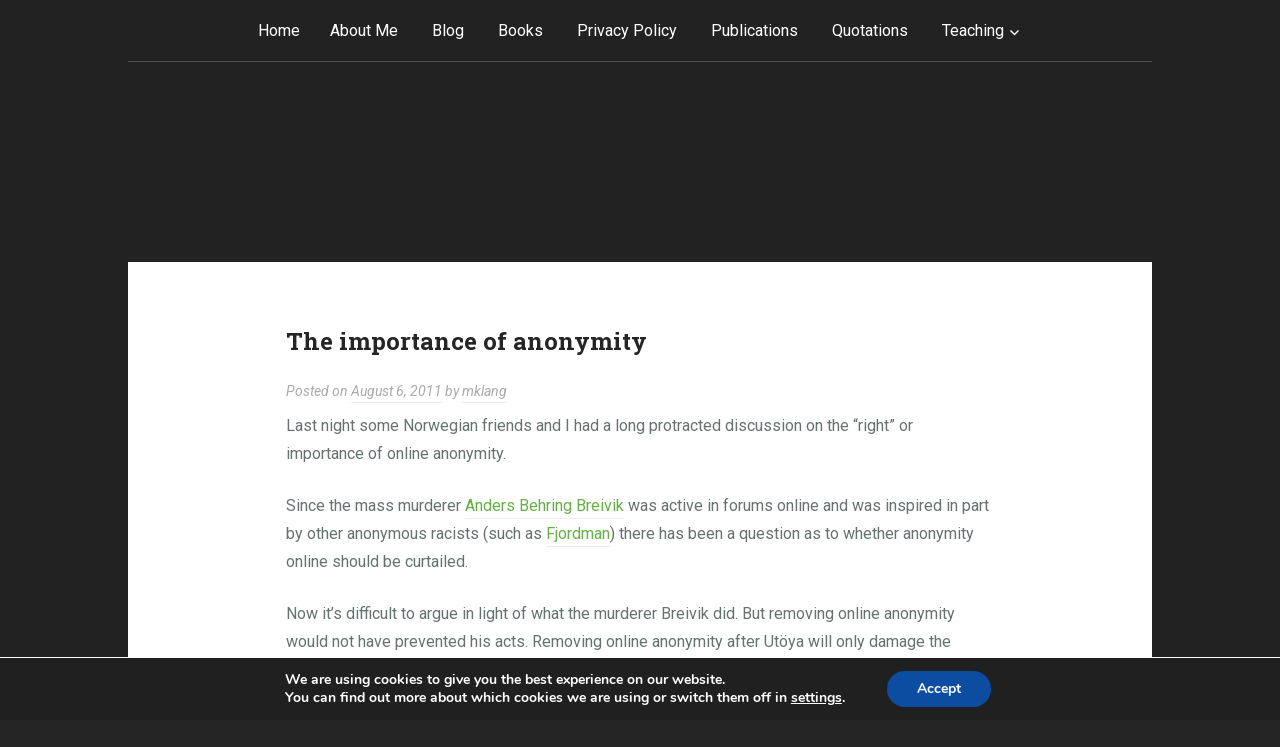

--- FILE ---
content_type: text/html; charset=UTF-8
request_url: http://klangable.com/blog/the-importance-of-anonymity/
body_size: 13507
content:
<!DOCTYPE html>
<html lang="en-US">
<head>
	<meta charset="UTF-8">
	<meta name="viewport" content="width=device-width, initial-scale=1">
	
	<title>The importance of anonymity  | writing notes</title>
	
	<link rel="profile" href="http://gmpg.org/xfn/11">
	<link rel="pingback" href="http://klangable.com/blog/xmlrpc.php">

	<meta name='robots' content='max-image-preview:large' />
<link rel='dns-prefetch' href='//fonts.googleapis.com' />
<link rel="alternate" type="application/rss+xml" title="writing notes &raquo; Feed" href="https://klangable.com/blog/feed/" />
<link rel="alternate" type="application/rss+xml" title="writing notes &raquo; Comments Feed" href="https://klangable.com/blog/comments/feed/" />
<link rel="alternate" type="application/rss+xml" title="writing notes &raquo; The importance of anonymity Comments Feed" href="https://klangable.com/blog/the-importance-of-anonymity/feed/" />
<style id='wp-img-auto-sizes-contain-inline-css' type='text/css'>
img:is([sizes=auto i],[sizes^="auto," i]){contain-intrinsic-size:3000px 1500px}
/*# sourceURL=wp-img-auto-sizes-contain-inline-css */
</style>
<link rel='stylesheet' id='embedpress-css-css' href='http://klangable.com/blog/wp-content/plugins/embedpress/assets/css/embedpress.css?ver=1767635633' type='text/css' media='all' />
<link rel='stylesheet' id='embedpress-blocks-style-css' href='http://klangable.com/blog/wp-content/plugins/embedpress/assets/css/blocks.build.css?ver=1767635633' type='text/css' media='all' />
<link rel='stylesheet' id='embedpress-lazy-load-css-css' href='http://klangable.com/blog/wp-content/plugins/embedpress/assets/css/lazy-load.css?ver=1767635633' type='text/css' media='all' />
<style id='wp-emoji-styles-inline-css' type='text/css'>

	img.wp-smiley, img.emoji {
		display: inline !important;
		border: none !important;
		box-shadow: none !important;
		height: 1em !important;
		width: 1em !important;
		margin: 0 0.07em !important;
		vertical-align: -0.1em !important;
		background: none !important;
		padding: 0 !important;
	}
/*# sourceURL=wp-emoji-styles-inline-css */
</style>
<style id='wp-block-library-inline-css' type='text/css'>
:root{--wp-block-synced-color:#7a00df;--wp-block-synced-color--rgb:122,0,223;--wp-bound-block-color:var(--wp-block-synced-color);--wp-editor-canvas-background:#ddd;--wp-admin-theme-color:#007cba;--wp-admin-theme-color--rgb:0,124,186;--wp-admin-theme-color-darker-10:#006ba1;--wp-admin-theme-color-darker-10--rgb:0,107,160.5;--wp-admin-theme-color-darker-20:#005a87;--wp-admin-theme-color-darker-20--rgb:0,90,135;--wp-admin-border-width-focus:2px}@media (min-resolution:192dpi){:root{--wp-admin-border-width-focus:1.5px}}.wp-element-button{cursor:pointer}:root .has-very-light-gray-background-color{background-color:#eee}:root .has-very-dark-gray-background-color{background-color:#313131}:root .has-very-light-gray-color{color:#eee}:root .has-very-dark-gray-color{color:#313131}:root .has-vivid-green-cyan-to-vivid-cyan-blue-gradient-background{background:linear-gradient(135deg,#00d084,#0693e3)}:root .has-purple-crush-gradient-background{background:linear-gradient(135deg,#34e2e4,#4721fb 50%,#ab1dfe)}:root .has-hazy-dawn-gradient-background{background:linear-gradient(135deg,#faaca8,#dad0ec)}:root .has-subdued-olive-gradient-background{background:linear-gradient(135deg,#fafae1,#67a671)}:root .has-atomic-cream-gradient-background{background:linear-gradient(135deg,#fdd79a,#004a59)}:root .has-nightshade-gradient-background{background:linear-gradient(135deg,#330968,#31cdcf)}:root .has-midnight-gradient-background{background:linear-gradient(135deg,#020381,#2874fc)}:root{--wp--preset--font-size--normal:16px;--wp--preset--font-size--huge:42px}.has-regular-font-size{font-size:1em}.has-larger-font-size{font-size:2.625em}.has-normal-font-size{font-size:var(--wp--preset--font-size--normal)}.has-huge-font-size{font-size:var(--wp--preset--font-size--huge)}.has-text-align-center{text-align:center}.has-text-align-left{text-align:left}.has-text-align-right{text-align:right}.has-fit-text{white-space:nowrap!important}#end-resizable-editor-section{display:none}.aligncenter{clear:both}.items-justified-left{justify-content:flex-start}.items-justified-center{justify-content:center}.items-justified-right{justify-content:flex-end}.items-justified-space-between{justify-content:space-between}.screen-reader-text{border:0;clip-path:inset(50%);height:1px;margin:-1px;overflow:hidden;padding:0;position:absolute;width:1px;word-wrap:normal!important}.screen-reader-text:focus{background-color:#ddd;clip-path:none;color:#444;display:block;font-size:1em;height:auto;left:5px;line-height:normal;padding:15px 23px 14px;text-decoration:none;top:5px;width:auto;z-index:100000}html :where(.has-border-color){border-style:solid}html :where([style*=border-top-color]){border-top-style:solid}html :where([style*=border-right-color]){border-right-style:solid}html :where([style*=border-bottom-color]){border-bottom-style:solid}html :where([style*=border-left-color]){border-left-style:solid}html :where([style*=border-width]){border-style:solid}html :where([style*=border-top-width]){border-top-style:solid}html :where([style*=border-right-width]){border-right-style:solid}html :where([style*=border-bottom-width]){border-bottom-style:solid}html :where([style*=border-left-width]){border-left-style:solid}html :where(img[class*=wp-image-]){height:auto;max-width:100%}:where(figure){margin:0 0 1em}html :where(.is-position-sticky){--wp-admin--admin-bar--position-offset:var(--wp-admin--admin-bar--height,0px)}@media screen and (max-width:600px){html :where(.is-position-sticky){--wp-admin--admin-bar--position-offset:0px}}

/*# sourceURL=wp-block-library-inline-css */
</style><style id='global-styles-inline-css' type='text/css'>
:root{--wp--preset--aspect-ratio--square: 1;--wp--preset--aspect-ratio--4-3: 4/3;--wp--preset--aspect-ratio--3-4: 3/4;--wp--preset--aspect-ratio--3-2: 3/2;--wp--preset--aspect-ratio--2-3: 2/3;--wp--preset--aspect-ratio--16-9: 16/9;--wp--preset--aspect-ratio--9-16: 9/16;--wp--preset--color--black: #000000;--wp--preset--color--cyan-bluish-gray: #abb8c3;--wp--preset--color--white: #ffffff;--wp--preset--color--pale-pink: #f78da7;--wp--preset--color--vivid-red: #cf2e2e;--wp--preset--color--luminous-vivid-orange: #ff6900;--wp--preset--color--luminous-vivid-amber: #fcb900;--wp--preset--color--light-green-cyan: #7bdcb5;--wp--preset--color--vivid-green-cyan: #00d084;--wp--preset--color--pale-cyan-blue: #8ed1fc;--wp--preset--color--vivid-cyan-blue: #0693e3;--wp--preset--color--vivid-purple: #9b51e0;--wp--preset--gradient--vivid-cyan-blue-to-vivid-purple: linear-gradient(135deg,rgb(6,147,227) 0%,rgb(155,81,224) 100%);--wp--preset--gradient--light-green-cyan-to-vivid-green-cyan: linear-gradient(135deg,rgb(122,220,180) 0%,rgb(0,208,130) 100%);--wp--preset--gradient--luminous-vivid-amber-to-luminous-vivid-orange: linear-gradient(135deg,rgb(252,185,0) 0%,rgb(255,105,0) 100%);--wp--preset--gradient--luminous-vivid-orange-to-vivid-red: linear-gradient(135deg,rgb(255,105,0) 0%,rgb(207,46,46) 100%);--wp--preset--gradient--very-light-gray-to-cyan-bluish-gray: linear-gradient(135deg,rgb(238,238,238) 0%,rgb(169,184,195) 100%);--wp--preset--gradient--cool-to-warm-spectrum: linear-gradient(135deg,rgb(74,234,220) 0%,rgb(151,120,209) 20%,rgb(207,42,186) 40%,rgb(238,44,130) 60%,rgb(251,105,98) 80%,rgb(254,248,76) 100%);--wp--preset--gradient--blush-light-purple: linear-gradient(135deg,rgb(255,206,236) 0%,rgb(152,150,240) 100%);--wp--preset--gradient--blush-bordeaux: linear-gradient(135deg,rgb(254,205,165) 0%,rgb(254,45,45) 50%,rgb(107,0,62) 100%);--wp--preset--gradient--luminous-dusk: linear-gradient(135deg,rgb(255,203,112) 0%,rgb(199,81,192) 50%,rgb(65,88,208) 100%);--wp--preset--gradient--pale-ocean: linear-gradient(135deg,rgb(255,245,203) 0%,rgb(182,227,212) 50%,rgb(51,167,181) 100%);--wp--preset--gradient--electric-grass: linear-gradient(135deg,rgb(202,248,128) 0%,rgb(113,206,126) 100%);--wp--preset--gradient--midnight: linear-gradient(135deg,rgb(2,3,129) 0%,rgb(40,116,252) 100%);--wp--preset--font-size--small: 13px;--wp--preset--font-size--medium: 20px;--wp--preset--font-size--large: 36px;--wp--preset--font-size--x-large: 42px;--wp--preset--spacing--20: 0.44rem;--wp--preset--spacing--30: 0.67rem;--wp--preset--spacing--40: 1rem;--wp--preset--spacing--50: 1.5rem;--wp--preset--spacing--60: 2.25rem;--wp--preset--spacing--70: 3.38rem;--wp--preset--spacing--80: 5.06rem;--wp--preset--shadow--natural: 6px 6px 9px rgba(0, 0, 0, 0.2);--wp--preset--shadow--deep: 12px 12px 50px rgba(0, 0, 0, 0.4);--wp--preset--shadow--sharp: 6px 6px 0px rgba(0, 0, 0, 0.2);--wp--preset--shadow--outlined: 6px 6px 0px -3px rgb(255, 255, 255), 6px 6px rgb(0, 0, 0);--wp--preset--shadow--crisp: 6px 6px 0px rgb(0, 0, 0);}:where(.is-layout-flex){gap: 0.5em;}:where(.is-layout-grid){gap: 0.5em;}body .is-layout-flex{display: flex;}.is-layout-flex{flex-wrap: wrap;align-items: center;}.is-layout-flex > :is(*, div){margin: 0;}body .is-layout-grid{display: grid;}.is-layout-grid > :is(*, div){margin: 0;}:where(.wp-block-columns.is-layout-flex){gap: 2em;}:where(.wp-block-columns.is-layout-grid){gap: 2em;}:where(.wp-block-post-template.is-layout-flex){gap: 1.25em;}:where(.wp-block-post-template.is-layout-grid){gap: 1.25em;}.has-black-color{color: var(--wp--preset--color--black) !important;}.has-cyan-bluish-gray-color{color: var(--wp--preset--color--cyan-bluish-gray) !important;}.has-white-color{color: var(--wp--preset--color--white) !important;}.has-pale-pink-color{color: var(--wp--preset--color--pale-pink) !important;}.has-vivid-red-color{color: var(--wp--preset--color--vivid-red) !important;}.has-luminous-vivid-orange-color{color: var(--wp--preset--color--luminous-vivid-orange) !important;}.has-luminous-vivid-amber-color{color: var(--wp--preset--color--luminous-vivid-amber) !important;}.has-light-green-cyan-color{color: var(--wp--preset--color--light-green-cyan) !important;}.has-vivid-green-cyan-color{color: var(--wp--preset--color--vivid-green-cyan) !important;}.has-pale-cyan-blue-color{color: var(--wp--preset--color--pale-cyan-blue) !important;}.has-vivid-cyan-blue-color{color: var(--wp--preset--color--vivid-cyan-blue) !important;}.has-vivid-purple-color{color: var(--wp--preset--color--vivid-purple) !important;}.has-black-background-color{background-color: var(--wp--preset--color--black) !important;}.has-cyan-bluish-gray-background-color{background-color: var(--wp--preset--color--cyan-bluish-gray) !important;}.has-white-background-color{background-color: var(--wp--preset--color--white) !important;}.has-pale-pink-background-color{background-color: var(--wp--preset--color--pale-pink) !important;}.has-vivid-red-background-color{background-color: var(--wp--preset--color--vivid-red) !important;}.has-luminous-vivid-orange-background-color{background-color: var(--wp--preset--color--luminous-vivid-orange) !important;}.has-luminous-vivid-amber-background-color{background-color: var(--wp--preset--color--luminous-vivid-amber) !important;}.has-light-green-cyan-background-color{background-color: var(--wp--preset--color--light-green-cyan) !important;}.has-vivid-green-cyan-background-color{background-color: var(--wp--preset--color--vivid-green-cyan) !important;}.has-pale-cyan-blue-background-color{background-color: var(--wp--preset--color--pale-cyan-blue) !important;}.has-vivid-cyan-blue-background-color{background-color: var(--wp--preset--color--vivid-cyan-blue) !important;}.has-vivid-purple-background-color{background-color: var(--wp--preset--color--vivid-purple) !important;}.has-black-border-color{border-color: var(--wp--preset--color--black) !important;}.has-cyan-bluish-gray-border-color{border-color: var(--wp--preset--color--cyan-bluish-gray) !important;}.has-white-border-color{border-color: var(--wp--preset--color--white) !important;}.has-pale-pink-border-color{border-color: var(--wp--preset--color--pale-pink) !important;}.has-vivid-red-border-color{border-color: var(--wp--preset--color--vivid-red) !important;}.has-luminous-vivid-orange-border-color{border-color: var(--wp--preset--color--luminous-vivid-orange) !important;}.has-luminous-vivid-amber-border-color{border-color: var(--wp--preset--color--luminous-vivid-amber) !important;}.has-light-green-cyan-border-color{border-color: var(--wp--preset--color--light-green-cyan) !important;}.has-vivid-green-cyan-border-color{border-color: var(--wp--preset--color--vivid-green-cyan) !important;}.has-pale-cyan-blue-border-color{border-color: var(--wp--preset--color--pale-cyan-blue) !important;}.has-vivid-cyan-blue-border-color{border-color: var(--wp--preset--color--vivid-cyan-blue) !important;}.has-vivid-purple-border-color{border-color: var(--wp--preset--color--vivid-purple) !important;}.has-vivid-cyan-blue-to-vivid-purple-gradient-background{background: var(--wp--preset--gradient--vivid-cyan-blue-to-vivid-purple) !important;}.has-light-green-cyan-to-vivid-green-cyan-gradient-background{background: var(--wp--preset--gradient--light-green-cyan-to-vivid-green-cyan) !important;}.has-luminous-vivid-amber-to-luminous-vivid-orange-gradient-background{background: var(--wp--preset--gradient--luminous-vivid-amber-to-luminous-vivid-orange) !important;}.has-luminous-vivid-orange-to-vivid-red-gradient-background{background: var(--wp--preset--gradient--luminous-vivid-orange-to-vivid-red) !important;}.has-very-light-gray-to-cyan-bluish-gray-gradient-background{background: var(--wp--preset--gradient--very-light-gray-to-cyan-bluish-gray) !important;}.has-cool-to-warm-spectrum-gradient-background{background: var(--wp--preset--gradient--cool-to-warm-spectrum) !important;}.has-blush-light-purple-gradient-background{background: var(--wp--preset--gradient--blush-light-purple) !important;}.has-blush-bordeaux-gradient-background{background: var(--wp--preset--gradient--blush-bordeaux) !important;}.has-luminous-dusk-gradient-background{background: var(--wp--preset--gradient--luminous-dusk) !important;}.has-pale-ocean-gradient-background{background: var(--wp--preset--gradient--pale-ocean) !important;}.has-electric-grass-gradient-background{background: var(--wp--preset--gradient--electric-grass) !important;}.has-midnight-gradient-background{background: var(--wp--preset--gradient--midnight) !important;}.has-small-font-size{font-size: var(--wp--preset--font-size--small) !important;}.has-medium-font-size{font-size: var(--wp--preset--font-size--medium) !important;}.has-large-font-size{font-size: var(--wp--preset--font-size--large) !important;}.has-x-large-font-size{font-size: var(--wp--preset--font-size--x-large) !important;}
/*# sourceURL=global-styles-inline-css */
</style>

<style id='classic-theme-styles-inline-css' type='text/css'>
/*! This file is auto-generated */
.wp-block-button__link{color:#fff;background-color:#32373c;border-radius:9999px;box-shadow:none;text-decoration:none;padding:calc(.667em + 2px) calc(1.333em + 2px);font-size:1.125em}.wp-block-file__button{background:#32373c;color:#fff;text-decoration:none}
/*# sourceURL=/wp-includes/css/classic-themes.min.css */
</style>
<link rel='stylesheet' id='padhang-style-css' href='http://klangable.com/blog/wp-content/themes/padhang/style.css?ver=6.9' type='text/css' media='all' />
<link rel='stylesheet' id='padhang-fonts-css' href='//fonts.googleapis.com/css?family=Roboto%3A400%2C400italic%2C700%2C700italic%7CRoboto+Slab%3A300%2C700&#038;subset=latin%2Clatin-ext&#038;ver=6.9' type='text/css' media='all' />
<link rel='stylesheet' id='moove_gdpr_frontend-css' href='http://klangable.com/blog/wp-content/plugins/gdpr-cookie-compliance/dist/styles/gdpr-main.css?ver=5.0.9' type='text/css' media='all' />
<style id='moove_gdpr_frontend-inline-css' type='text/css'>
#moove_gdpr_cookie_modal,#moove_gdpr_cookie_info_bar,.gdpr_cookie_settings_shortcode_content{font-family:&#039;Nunito&#039;,sans-serif}#moove_gdpr_save_popup_settings_button{background-color:#373737;color:#fff}#moove_gdpr_save_popup_settings_button:hover{background-color:#000}#moove_gdpr_cookie_info_bar .moove-gdpr-info-bar-container .moove-gdpr-info-bar-content a.mgbutton,#moove_gdpr_cookie_info_bar .moove-gdpr-info-bar-container .moove-gdpr-info-bar-content button.mgbutton{background-color:#0C4DA2}#moove_gdpr_cookie_modal .moove-gdpr-modal-content .moove-gdpr-modal-footer-content .moove-gdpr-button-holder a.mgbutton,#moove_gdpr_cookie_modal .moove-gdpr-modal-content .moove-gdpr-modal-footer-content .moove-gdpr-button-holder button.mgbutton,.gdpr_cookie_settings_shortcode_content .gdpr-shr-button.button-green{background-color:#0C4DA2;border-color:#0C4DA2}#moove_gdpr_cookie_modal .moove-gdpr-modal-content .moove-gdpr-modal-footer-content .moove-gdpr-button-holder a.mgbutton:hover,#moove_gdpr_cookie_modal .moove-gdpr-modal-content .moove-gdpr-modal-footer-content .moove-gdpr-button-holder button.mgbutton:hover,.gdpr_cookie_settings_shortcode_content .gdpr-shr-button.button-green:hover{background-color:#fff;color:#0C4DA2}#moove_gdpr_cookie_modal .moove-gdpr-modal-content .moove-gdpr-modal-close i,#moove_gdpr_cookie_modal .moove-gdpr-modal-content .moove-gdpr-modal-close span.gdpr-icon{background-color:#0C4DA2;border:1px solid #0C4DA2}#moove_gdpr_cookie_info_bar span.moove-gdpr-infobar-allow-all.focus-g,#moove_gdpr_cookie_info_bar span.moove-gdpr-infobar-allow-all:focus,#moove_gdpr_cookie_info_bar button.moove-gdpr-infobar-allow-all.focus-g,#moove_gdpr_cookie_info_bar button.moove-gdpr-infobar-allow-all:focus,#moove_gdpr_cookie_info_bar span.moove-gdpr-infobar-reject-btn.focus-g,#moove_gdpr_cookie_info_bar span.moove-gdpr-infobar-reject-btn:focus,#moove_gdpr_cookie_info_bar button.moove-gdpr-infobar-reject-btn.focus-g,#moove_gdpr_cookie_info_bar button.moove-gdpr-infobar-reject-btn:focus,#moove_gdpr_cookie_info_bar span.change-settings-button.focus-g,#moove_gdpr_cookie_info_bar span.change-settings-button:focus,#moove_gdpr_cookie_info_bar button.change-settings-button.focus-g,#moove_gdpr_cookie_info_bar button.change-settings-button:focus{-webkit-box-shadow:0 0 1px 3px #0C4DA2;-moz-box-shadow:0 0 1px 3px #0C4DA2;box-shadow:0 0 1px 3px #0C4DA2}#moove_gdpr_cookie_modal .moove-gdpr-modal-content .moove-gdpr-modal-close i:hover,#moove_gdpr_cookie_modal .moove-gdpr-modal-content .moove-gdpr-modal-close span.gdpr-icon:hover,#moove_gdpr_cookie_info_bar span[data-href]>u.change-settings-button{color:#0C4DA2}#moove_gdpr_cookie_modal .moove-gdpr-modal-content .moove-gdpr-modal-left-content #moove-gdpr-menu li.menu-item-selected a span.gdpr-icon,#moove_gdpr_cookie_modal .moove-gdpr-modal-content .moove-gdpr-modal-left-content #moove-gdpr-menu li.menu-item-selected button span.gdpr-icon{color:inherit}#moove_gdpr_cookie_modal .moove-gdpr-modal-content .moove-gdpr-modal-left-content #moove-gdpr-menu li a span.gdpr-icon,#moove_gdpr_cookie_modal .moove-gdpr-modal-content .moove-gdpr-modal-left-content #moove-gdpr-menu li button span.gdpr-icon{color:inherit}#moove_gdpr_cookie_modal .gdpr-acc-link{line-height:0;font-size:0;color:transparent;position:absolute}#moove_gdpr_cookie_modal .moove-gdpr-modal-content .moove-gdpr-modal-close:hover i,#moove_gdpr_cookie_modal .moove-gdpr-modal-content .moove-gdpr-modal-left-content #moove-gdpr-menu li a,#moove_gdpr_cookie_modal .moove-gdpr-modal-content .moove-gdpr-modal-left-content #moove-gdpr-menu li button,#moove_gdpr_cookie_modal .moove-gdpr-modal-content .moove-gdpr-modal-left-content #moove-gdpr-menu li button i,#moove_gdpr_cookie_modal .moove-gdpr-modal-content .moove-gdpr-modal-left-content #moove-gdpr-menu li a i,#moove_gdpr_cookie_modal .moove-gdpr-modal-content .moove-gdpr-tab-main .moove-gdpr-tab-main-content a:hover,#moove_gdpr_cookie_info_bar.moove-gdpr-dark-scheme .moove-gdpr-info-bar-container .moove-gdpr-info-bar-content a.mgbutton:hover,#moove_gdpr_cookie_info_bar.moove-gdpr-dark-scheme .moove-gdpr-info-bar-container .moove-gdpr-info-bar-content button.mgbutton:hover,#moove_gdpr_cookie_info_bar.moove-gdpr-dark-scheme .moove-gdpr-info-bar-container .moove-gdpr-info-bar-content a:hover,#moove_gdpr_cookie_info_bar.moove-gdpr-dark-scheme .moove-gdpr-info-bar-container .moove-gdpr-info-bar-content button:hover,#moove_gdpr_cookie_info_bar.moove-gdpr-dark-scheme .moove-gdpr-info-bar-container .moove-gdpr-info-bar-content span.change-settings-button:hover,#moove_gdpr_cookie_info_bar.moove-gdpr-dark-scheme .moove-gdpr-info-bar-container .moove-gdpr-info-bar-content button.change-settings-button:hover,#moove_gdpr_cookie_info_bar.moove-gdpr-dark-scheme .moove-gdpr-info-bar-container .moove-gdpr-info-bar-content u.change-settings-button:hover,#moove_gdpr_cookie_info_bar span[data-href]>u.change-settings-button,#moove_gdpr_cookie_info_bar.moove-gdpr-dark-scheme .moove-gdpr-info-bar-container .moove-gdpr-info-bar-content a.mgbutton.focus-g,#moove_gdpr_cookie_info_bar.moove-gdpr-dark-scheme .moove-gdpr-info-bar-container .moove-gdpr-info-bar-content button.mgbutton.focus-g,#moove_gdpr_cookie_info_bar.moove-gdpr-dark-scheme .moove-gdpr-info-bar-container .moove-gdpr-info-bar-content a.focus-g,#moove_gdpr_cookie_info_bar.moove-gdpr-dark-scheme .moove-gdpr-info-bar-container .moove-gdpr-info-bar-content button.focus-g,#moove_gdpr_cookie_info_bar.moove-gdpr-dark-scheme .moove-gdpr-info-bar-container .moove-gdpr-info-bar-content a.mgbutton:focus,#moove_gdpr_cookie_info_bar.moove-gdpr-dark-scheme .moove-gdpr-info-bar-container .moove-gdpr-info-bar-content button.mgbutton:focus,#moove_gdpr_cookie_info_bar.moove-gdpr-dark-scheme .moove-gdpr-info-bar-container .moove-gdpr-info-bar-content a:focus,#moove_gdpr_cookie_info_bar.moove-gdpr-dark-scheme .moove-gdpr-info-bar-container .moove-gdpr-info-bar-content button:focus,#moove_gdpr_cookie_info_bar.moove-gdpr-dark-scheme .moove-gdpr-info-bar-container .moove-gdpr-info-bar-content span.change-settings-button.focus-g,span.change-settings-button:focus,button.change-settings-button.focus-g,button.change-settings-button:focus,#moove_gdpr_cookie_info_bar.moove-gdpr-dark-scheme .moove-gdpr-info-bar-container .moove-gdpr-info-bar-content u.change-settings-button.focus-g,#moove_gdpr_cookie_info_bar.moove-gdpr-dark-scheme .moove-gdpr-info-bar-container .moove-gdpr-info-bar-content u.change-settings-button:focus{color:#0C4DA2}#moove_gdpr_cookie_modal .moove-gdpr-branding.focus-g span,#moove_gdpr_cookie_modal .moove-gdpr-modal-content .moove-gdpr-tab-main a.focus-g,#moove_gdpr_cookie_modal .moove-gdpr-modal-content .moove-gdpr-tab-main .gdpr-cd-details-toggle.focus-g{color:#0C4DA2}#moove_gdpr_cookie_modal.gdpr_lightbox-hide{display:none}
/*# sourceURL=moove_gdpr_frontend-inline-css */
</style>
<script type="text/javascript" src="http://klangable.com/blog/wp-includes/js/jquery/jquery.min.js?ver=3.7.1" id="jquery-core-js"></script>
<script type="text/javascript" src="http://klangable.com/blog/wp-includes/js/jquery/jquery-migrate.min.js?ver=3.4.1" id="jquery-migrate-js"></script>
<link rel="https://api.w.org/" href="https://klangable.com/blog/wp-json/" /><link rel="alternate" title="JSON" type="application/json" href="https://klangable.com/blog/wp-json/wp/v2/posts/3460" /><link rel="EditURI" type="application/rsd+xml" title="RSD" href="https://klangable.com/blog/xmlrpc.php?rsd" />
<meta name="generator" content="WordPress 6.9" />
<link rel="canonical" href="https://klangable.com/blog/the-importance-of-anonymity/" />
<link rel='shortlink' href='https://klangable.com/blog/?p=3460' />
		<script type="text/javascript">
			var _statcounter = _statcounter || [];
			_statcounter.push({"tags": {"author": "mklang"}});
		</script>
		<!-- Analytics by WP Statistics - https://wp-statistics.com -->

	<!-- Custom style -->
	<style type="text/css">
		
		.site-header, .site-content, .site-footer {
			width: 96%;
		}

		
		
		button, input[type="button"], input[type="reset"], input[type="submit"] {
			border-color: #65b045;
			color: #65b045;
		}

		.main-navigation ul li:hover > a, .main-navigation ul ul a:hover, .sticky .entry-title:before, .format-link .entry-title a:before, .format-video .entry-title:before, .format-audio .entry-title:before, .format-image .entry-title:before, .format-gallery .entry-title:before, .format-aside .entry-title:before, .format-status .entry-title:before, .format-quote .entry-content:before, .format-chat .entry-title:before, .format-link .entry-title a, button:hover, input[type="button"]:hover, input[type="reset"]:hover, input[type="submit"]:hover {
			background: #65b045;
		}

		a:hover, a:focus, a:active, .format-status .entry-content .avatar, input[type="text"]:focus, input[type="email"]:focus, input[type="url"]:focus, input[type="password"]:focus, input[type="search"]:focus, textarea:focus, select:focus {
			border-color: #65b045;
		}

		a, .entry-title a:hover {
			color: #65b045;
		}

		.comment-navigation a:hover, .paging-navigation a:hover, .post-navigation a:hover {
			background: #65b045;
			border-color: #65b045;	
		}

		.overlay {
			background: #222222;
			opacity: 0.7;
		}
	</style>
		<!-- custom background style -->
	<style type="text/css">
		body.custom-background { 
			background-color: #252525;		}
	</style>
	</head>

<body class="wp-singular post-template-default single single-post postid-3460 single-format-standard wp-theme-padhang group-blog singular">
<div id="page" class="hfeed site">

	<header id="masthead" class="site-header" role="banner">
		<nav id="site-navigation" class="main-navigation" role="navigation">
			<a class="skip-link screen-reader-text" href="#content">Skip to content</a>

			<div class="menu"><ul>
<li ><a href="https://klangable.com/blog/">Home</a></li><li class="page_item page-item-9"><a href="https://klangable.com/blog/about/">About Me</a></li>
<li class="page_item page-item-4158 current_page_parent"><a href="https://klangable.com/blog/blog/">Blog</a></li>
<li class="page_item page-item-16"><a href="https://klangable.com/blog/cc-books/">Books</a></li>
<li class="page_item page-item-6665"><a href="https://klangable.com/blog/privacy-policy/">Privacy Policy</a></li>
<li class="page_item page-item-18"><a href="https://klangable.com/blog/publications/">Publications</a></li>
<li class="page_item page-item-13"><a href="https://klangable.com/blog/quotations/">Quotations</a></li>
<li class="page_item page-item-4540 page_item_has_children"><a href="https://klangable.com/blog/teaching/">Teaching</a>
<ul class='children'>
	<li class="page_item page-item-4746"><a href="https://klangable.com/blog/teaching/annoy-the-faculty/">Annoy the Faculty</a></li>
	<li class="page_item page-item-4894"><a href="https://klangable.com/blog/teaching/assignments/">Assignments</a></li>
	<li class="page_item page-item-4762"><a href="https://klangable.com/blog/teaching/classroom-thoughts/">Classroom Thoughts</a></li>
	<li class="page_item page-item-6375"><a href="https://klangable.com/blog/teaching/college-tips-and-hacks/">College tips and hacks</a></li>
	<li class="page_item page-item-4730 page_item_has_children"><a href="https://klangable.com/blog/teaching/courses-syllabi/">Courses &#038; Syllabi</a>
	<ul class='children'>
		<li class="page_item page-item-5984"><a href="https://klangable.com/blog/teaching/courses-syllabi/digital-culture-fall21/">Digital Culture Fall21</a></li>
		<li class="page_item page-item-6475"><a href="https://klangable.com/blog/teaching/courses-syllabi/digital-cultures-fall22/">Digital Cultures Fall22</a></li>
		<li class="page_item page-item-6596"><a href="https://klangable.com/blog/teaching/courses-syllabi/digital-cultures-spring23/">Digital Cultures Spring23</a></li>
		<li class="page_item page-item-6571"><a href="https://klangable.com/blog/teaching/courses-syllabi/digital-ethics-spr23/">Digital Ethics Spr23</a></li>
		<li class="page_item page-item-5292"><a href="https://klangable.com/blog/teaching/courses-syllabi/dtem3475-fall19-readings-material/">Digital Media &#038; Advocacy</a></li>
		<li class="page_item page-item-5414"><a href="https://klangable.com/blog/teaching/courses-syllabi/digital-resistance-political-activism-and-protest-online/">Digital Resistance: Political activism and protest online</a></li>
		<li class="page_item page-item-6479"><a href="https://klangable.com/blog/teaching/courses-syllabi/dtem1401-fall22-resource-page/">DTEM1401 Fall22 resource page</a></li>
		<li class="page_item page-item-4908"><a href="https://klangable.com/blog/teaching/courses-syllabi/dtem1401-fall17-readings-material/">DTEM1401-Fall17 Readings &#038; Material</a></li>
		<li class="page_item page-item-5114"><a href="https://klangable.com/blog/teaching/courses-syllabi/dtem1401-fall18-readings-material/">DTEM1401-Fall18 Readings &#038; Material</a></li>
		<li class="page_item page-item-5289"><a href="https://klangable.com/blog/teaching/courses-syllabi/dtem1401-fall19-readings-material/">DTEM1401-Fall19 Readings &#038; Material</a></li>
		<li class="page_item page-item-5676"><a href="https://klangable.com/blog/teaching/courses-syllabi/dtem1401-fall20-readings-material/">DTEM1401-Fall20 Readings &#038; Material</a></li>
		<li class="page_item page-item-5195"><a href="https://klangable.com/blog/teaching/courses-syllabi/dtem1401-spring-19-readings-material/">DTEM1401-Spring 19 Readings &#038; Material</a></li>
		<li class="page_item page-item-5798"><a href="https://klangable.com/blog/teaching/courses-syllabi/dtem1401-spring21-readings-material/">DTEM1401-Spring21 Readings &#038; Material</a></li>
		<li class="page_item page-item-6328"><a href="https://klangable.com/blog/teaching/courses-syllabi/dtem1401-spring22-readings-material/">DTEM1401-Spring22 Readings &#038; Material</a></li>
		<li class="page_item page-item-4905"><a href="https://klangable.com/blog/teaching/courses-syllabi/dtem1402-fall17-readings-material/">DTEM1402-Fall17 Readings &#038; Material</a></li>
		<li class="page_item page-item-5358"><a href="https://klangable.com/blog/teaching/courses-syllabi/dtem2450-spring20-readings-material/">DTEM2450-Spring20 Readings &#038; Material</a></li>
		<li class="page_item page-item-5948"><a href="https://klangable.com/blog/teaching/courses-syllabi/dtem2450-summer-21-readings-material/">DTEM2450-Summer 21 Readings &#038; Material</a></li>
		<li class="page_item page-item-4985"><a href="https://klangable.com/blog/teaching/courses-syllabi/dtem440-spring18-readings-material/">DTEM440-Spring18 Readings &#038; Material</a></li>
		<li class="page_item page-item-5201"><a href="https://klangable.com/blog/teaching/courses-syllabi/dtem440-spring19-readings-material/">DTEM440-Spring19 Readings &#038; Material</a></li>
		<li class="page_item page-item-5967"><a href="https://klangable.com/blog/teaching/courses-syllabi/dtem4440-summer21-readings-and-material/">DTEM4440 Summer21 Readings and Material</a></li>
		<li class="page_item page-item-6456"><a href="https://klangable.com/blog/teaching/courses-syllabi/dtem4440-summer22-readings-and-material/">DTEM4440 Summer22 Readings and Material</a></li>
		<li class="page_item page-item-5865"><a href="https://klangable.com/blog/teaching/courses-syllabi/dtem4440-spring-2021-readings-material/">DTEM4440-Spring 2021 Readings &#038; Material</a></li>
		<li class="page_item page-item-6334"><a href="https://klangable.com/blog/teaching/courses-syllabi/dtem4440-spring22-readings-material/">DTEM4440-Spring22 Readings &#038; Material</a></li>
		<li class="page_item page-item-5143"><a href="https://klangable.com/blog/teaching/courses-syllabi/dtem4440-summer18-readings-material/">DTEM4440-Summer18 Readings &#038; Material</a></li>
		<li class="page_item page-item-5246"><a href="https://klangable.com/blog/teaching/courses-syllabi/dtem4440-summer19-readings-material/">DTEM4440-Summer19 Readings &#038; Material</a></li>
		<li class="page_item page-item-5456"><a href="https://klangable.com/blog/teaching/courses-syllabi/dtem4440-summer20-readings-material/">DTEM4440-Summer20 Readings &#038; Material</a></li>
		<li class="page_item page-item-4992"><a href="https://klangable.com/blog/teaching/courses-syllabi/pmma5201-spring17-readings-material/">PMMA5201-Spring18 Readings &#038; Material</a></li>
		<li class="page_item page-item-6483"><a href="https://klangable.com/blog/teaching/courses-syllabi/privacy-surveillance-resource-page-fall22/">Privacy &#038; Surveillance Resource Page Fall22</a></li>
	</ul>
</li>
	<li class="page_item page-item-4767"><a href="https://klangable.com/blog/teaching/grading/">Grading</a></li>
	<li class="page_item page-item-4739"><a href="https://klangable.com/blog/teaching/inclusivity-policy/">Inclusivity Policy</a></li>
	<li class="page_item page-item-5520 page_item_has_children"><a href="https://klangable.com/blog/teaching/lecture-notes/">Lecture Notes</a>
	<ul class='children'>
		<li class="page_item page-item-5485"><a href="https://klangable.com/blog/teaching/lecture-notes/dtem4440-module-1-notes/">DTEM4440 Module 1 Notes</a></li>
		<li class="page_item page-item-5532"><a href="https://klangable.com/blog/teaching/lecture-notes/dtem4440-module-3-notes/">DTEM4440 Module 3 Notes</a></li>
		<li class="page_item page-item-5584"><a href="https://klangable.com/blog/teaching/lecture-notes/dtem4440-module-4-notes/">DTEM4440 Module 4 Notes</a></li>
	</ul>
</li>
	<li class="page_item page-item-4860"><a href="https://klangable.com/blog/teaching/lectures/">Lectures</a></li>
	<li class="page_item page-item-4728"><a href="https://klangable.com/blog/teaching/honesty-plagiarism-citations/">Plagiarism &#038; Citations</a></li>
	<li class="page_item page-item-6392"><a href="https://klangable.com/blog/teaching/teaching-resources/">Teaching Resources</a></li>
	<li class="page_item page-item-4735"><a href="https://klangable.com/blog/teaching/writing-resources/">Writing Resources</a></li>
</ul>
</li>
</ul></div>
		</nav><!-- #site-navigation -->

		<div class="site-branding">
			
						
			
					</div>
	</header><!-- #masthead -->

	<div id="content" class="site-content">

	<div id="primary" class="content-area">
		<main id="main" class="site-main" role="main">

		
			
<article id="post-3460" class="post-3460 post type-post status-publish format-standard hentry category-anonymity category-blogs category-censorship tag-anonymity tag-democracy tag-rights tag-speech tag-support">
	<header class="entry-header">
		<h1 class="entry-title">The importance of anonymity</h1>

		<div class="entry-meta">
			<span class="posted-on">Posted on <a href="https://klangable.com/blog/the-importance-of-anonymity/" title="Published on: August 6, 2011" rel="bookmark"><time class="entry-date published updated" datetime="2011-08-06T11:09:58-04:00">August 6, 2011</time></a></span><span class="byline"> by <span class="author vcard"><a class="url fn n" href="https://klangable.com/blog/author/mklang/">mklang</a></span></span>		</div><!-- .entry-meta -->
	</header><!-- .entry-header -->

	<div class="entry-content">
		<p>Last night some Norwegian friends and I had a long protracted discussion on the “right” or importance of online anonymity.</p>
<p>Since the mass murderer <a href="http://en.wikipedia.org/wiki/Anders_Behring_Breivik">Anders Behring Breivik</a> was active in forums online and was inspired in part by other anonymous racists (such as <a href="http://en.wikipedia.org/wiki/Fjordman">Fjordman</a>) there has been a question as to whether anonymity online should be curtailed.</p>
<p>Now it’s difficult to argue in light of what the murderer Breivik did. But removing online anonymity would not have prevented his acts. Removing online anonymity after Utöya will only damage the ability of a broad democratic discussion.</p>
<p>At this stage some argue that if you have an opinion you should (as in must – state it openly, not anonymously). The most commonly used cliché is that you have nothing to fear if you have nothing to hide.</p>
<p>The problem is that the people who say: Nothing to fear if you have nothing to hide are safe. They live in reasonable comfort, security and normality. They may truly have nothing to hide. But the importance of the right is not to protect those who have nothing to hide – but to protect those who might be hurt for taking part in a democratic debate.</p>
<p>The right of anonymity – as with most rights – is there to protect those who are at risk. If you are not at risk then you may not see the need for rights.</p>
<p>A simple example is the rights of women. Why did it take so long for women to be given the vote? This basic right to participate in the democracy. Well, in part, those in power were men. These men could not see anything wrong with the system – or see any need for women to have rights.</p>
<p>Or why not the right to free speech? You do not need protection (which the right guarantees) to say nice things, you need the protection to say unpleasant things, to say things that people may not want to hear – but that need to be said.</p>
<p>Pointing out my good points requires no courage or protection – but also pointing out my good points, while making me happy, does not enable me to grow. Pointing out my flaws may make me less happy, and is more courageous (potentially dangerous and requires protection) but it gives me an indication of what needs to be done. It is more important for a society to hear about its flaws than its benefits.</p>
<p>Society needs to help and support those individuals who are about to be courageous. We need to have the arguments, discussions and wacky ideas brought to the surface. Anonymity is not the problem – the problem is when people are afraid of discussion because they may be sanctioned or harmed: socially, economically or psychologically.</p>
			</div><!-- .entry-content -->

	<footer class="entry-footer">
		<span class="categories"><a href="https://klangable.com/blog/category/anonymity/" rel="category tag">Anonymity</a>, <a href="https://klangable.com/blog/category/blogs/" rel="category tag">blogs</a>, <a href="https://klangable.com/blog/category/censorship/" rel="category tag">Censorship</a></span>
		<span class="tags"><a href="https://klangable.com/blog/tag/anonymity/" rel="tag">Anonymity</a>, <a href="https://klangable.com/blog/tag/democracy/" rel="tag">Democracy</a>, <a href="https://klangable.com/blog/tag/rights/" rel="tag">rights</a>, <a href="https://klangable.com/blog/tag/speech/" rel="tag">speech</a>, <a href="https://klangable.com/blog/tag/support/" rel="tag">support</a></span>

			</footer><!-- .entry-footer -->
</article><!-- #post-## -->

				<nav class="navigation post-navigation" role="navigation">
		<h1 class="screen-reader-text">Post navigation</h1>
		<div class="nav-links">
			<div class="nav-previous"><a href="https://klangable.com/blog/the-end-of-swedish/" rel="prev"><span class="meta-nav">&larr;</span> The end of Swedish?</a></div><div class="nav-next"><a href="https://klangable.com/blog/importance-of-unbelief-stephen-fry/" rel="next">Importance of Unbelief: Stephen Fry <span class="meta-nav">&rarr;</span></a></div>		</div><!-- .nav-links -->
	</nav><!-- .navigation -->
	
			
<div id="comments" class="comments-area">

	
	
	
		<div id="respond" class="comment-respond">
		<h3 id="reply-title" class="comment-reply-title">Leave a Reply <small><a rel="nofollow" id="cancel-comment-reply-link" href="/blog/the-importance-of-anonymity/#respond" style="display:none;">Cancel reply</a></small></h3><form action="http://klangable.com/blog/wp-comments-post.php" method="post" id="commentform" class="comment-form"><p class="comment-notes"><span id="email-notes">Your email address will not be published.</span> <span class="required-field-message">Required fields are marked <span class="required">*</span></span></p><p class="comment-form-comment"><label for="comment">Comment <span class="required">*</span></label> <textarea id="comment" name="comment" cols="45" rows="8" maxlength="65525" required></textarea></p><p class="comment-form-author"><label for="author">Name <span class="required">*</span></label> <input id="author" name="author" type="text" value="" size="30" maxlength="245" autocomplete="name" required /></p>
<p class="comment-form-email"><label for="email">Email <span class="required">*</span></label> <input id="email" name="email" type="email" value="" size="30" maxlength="100" aria-describedby="email-notes" autocomplete="email" required /></p>
<p class="comment-form-url"><label for="url">Website</label> <input id="url" name="url" type="url" value="" size="30" maxlength="200" autocomplete="url" /></p>
<p class="form-submit"><input name="submit" type="submit" id="submit" class="submit" value="Post Comment" /> <input type='hidden' name='comment_post_ID' value='3460' id='comment_post_ID' />
<input type='hidden' name='comment_parent' id='comment_parent' value='0' />
</p><p style="display: none;"><input type="hidden" id="akismet_comment_nonce" name="akismet_comment_nonce" value="14cdde08bd" /></p><p style="display: none !important;" class="akismet-fields-container" data-prefix="ak_"><label>&#916;<textarea name="ak_hp_textarea" cols="45" rows="8" maxlength="100"></textarea></label><input type="hidden" id="ak_js_1" name="ak_js" value="166"/><script>document.getElementById( "ak_js_1" ).setAttribute( "value", ( new Date() ).getTime() );</script></p></form>	</div><!-- #respond -->
	
</div><!-- #comments -->

		
		</main><!-- #main -->
	</div><!-- #primary -->


	</div><!-- #content -->

	<footer id="colophon" class="site-footer" role="contentinfo">
		
		<div class="site-info">
			<div class="copyright">
				<p></p>			</div><!--.copyright -->			

			<div class="powered">
				<a href="http://wordpress.org/">Proudly powered by WordPress</a>
				<span class="sep">&bull;</span> 
				Theme: Padhang by <a href="http://blog.hirizh.name/" rel="designer">Rizqy Hidayat</a>.			</div><!-- .powered -->
		</div><!-- .site-info -->
	</footer><!-- #colophon -->
</div><!-- #page -->

<div class="overlay"></div>

<script type="speculationrules">
{"prefetch":[{"source":"document","where":{"and":[{"href_matches":"/blog/*"},{"not":{"href_matches":["/blog/wp-*.php","/blog/wp-admin/*","/blog/wp-content/uploads/*","/blog/wp-content/*","/blog/wp-content/plugins/*","/blog/wp-content/themes/padhang/*","/blog/*\\?(.+)"]}},{"not":{"selector_matches":"a[rel~=\"nofollow\"]"}},{"not":{"selector_matches":".no-prefetch, .no-prefetch a"}}]},"eagerness":"conservative"}]}
</script>
		<!-- Start of StatCounter Code -->
		<script>
			<!--
			var sc_project=11091288;
			var sc_security="29c9b871";
			var sc_invisible=1;
		</script>
        <script type="text/javascript" src="https://www.statcounter.com/counter/counter.js" async></script>
		<noscript><div class="statcounter"><a title="web analytics" href="https://statcounter.com/"><img class="statcounter" src="https://c.statcounter.com/11091288/0/29c9b871/1/" alt="web analytics" /></a></div></noscript>
		<!-- End of StatCounter Code -->
			<!--copyscapeskip-->
	<aside id="moove_gdpr_cookie_info_bar" class="moove-gdpr-info-bar-hidden moove-gdpr-align-center moove-gdpr-dark-scheme gdpr_infobar_postion_bottom" aria-label="GDPR Cookie Banner" style="display: none;">
	<div class="moove-gdpr-info-bar-container">
		<div class="moove-gdpr-info-bar-content">
		
<div class="moove-gdpr-cookie-notice">
  <p>We are using cookies to give you the best experience on our website.</p><p>You can find out more about which cookies we are using or switch them off in <button  aria-haspopup="true" data-href="#moove_gdpr_cookie_modal" class="change-settings-button">settings</button>.</p></div>
<!--  .moove-gdpr-cookie-notice -->
		
<div class="moove-gdpr-button-holder">
			<button class="mgbutton moove-gdpr-infobar-allow-all gdpr-fbo-0" aria-label="Accept" >Accept</button>
		</div>
<!--  .button-container -->
		</div>
		<!-- moove-gdpr-info-bar-content -->
	</div>
	<!-- moove-gdpr-info-bar-container -->
	</aside>
	<!-- #moove_gdpr_cookie_info_bar -->
	<!--/copyscapeskip-->
<script type="text/javascript" src="http://klangable.com/blog/wp-content/plugins/embedpress/assets/js/gallery-justify.js?ver=1767635633" id="embedpress-gallery-justify-js"></script>
<script type="text/javascript" src="http://klangable.com/blog/wp-content/plugins/embedpress/assets/js/lazy-load.js?ver=1767635633" id="embedpress-lazy-load-js"></script>
<script type="text/javascript" src="http://klangable.com/blog/wp-content/themes/padhang/js/skip-link-focus-fix.js?ver=20130115" id="padhang-skip-link-focus-fix-js"></script>
<script type="text/javascript" src="http://klangable.com/blog/wp-content/themes/padhang/js/jquery.slicknav.js?ver=1.0.0" id="padhang-slicknav-js"></script>
<script type="text/javascript" src="http://klangable.com/blog/wp-content/themes/padhang/js/padhang.js?ver=1.0" id="padhang-script-js"></script>
<script type="text/javascript" src="http://klangable.com/blog/wp-includes/js/comment-reply.min.js?ver=6.9" id="comment-reply-js" async="async" data-wp-strategy="async" fetchpriority="low"></script>
<script type="text/javascript" id="wp-consent-api-js-extra">
/* <![CDATA[ */
var consent_api = {"consent_type":"","waitfor_consent_hook":"","cookie_expiration":"30","cookie_prefix":"wp_consent","services":[]};
//# sourceURL=wp-consent-api-js-extra
/* ]]> */
</script>
<script type="text/javascript" src="http://klangable.com/blog/wp-content/plugins/wp-consent-api/assets/js/wp-consent-api.min.js?ver=2.0.0" id="wp-consent-api-js"></script>
<script type="text/javascript" id="wp-statistics-tracker-js-extra">
/* <![CDATA[ */
var WP_Statistics_Tracker_Object = {"requestUrl":"https://klangable.com/blog/wp-json/wp-statistics/v2","ajaxUrl":"https://klangable.com/blog/wp-admin/admin-ajax.php","hitParams":{"wp_statistics_hit":1,"source_type":"post","source_id":3460,"search_query":"","signature":"2082bfbe62d7541867a4d795bf21cf96","endpoint":"hit"},"option":{"dntEnabled":"1","bypassAdBlockers":"","consentIntegration":{"name":"wp_consent_api","status":{"has_consent":true,"consent_level":"statistics","track_anonymously":false}},"isPreview":false,"userOnline":false,"trackAnonymously":false,"isWpConsentApiActive":true,"consentLevel":"statistics"},"isLegacyEventLoaded":"","customEventAjaxUrl":"https://klangable.com/blog/wp-admin/admin-ajax.php?action=wp_statistics_custom_event&nonce=3fff772d95","onlineParams":{"wp_statistics_hit":1,"source_type":"post","source_id":3460,"search_query":"","signature":"2082bfbe62d7541867a4d795bf21cf96","action":"wp_statistics_online_check"},"jsCheckTime":"60000"};
//# sourceURL=wp-statistics-tracker-js-extra
/* ]]> */
</script>
<script type="text/javascript" src="http://klangable.com/blog/wp-content/plugins/wp-statistics/assets/js/tracker.js?ver=14.16" id="wp-statistics-tracker-js"></script>
<script type="text/javascript" id="moove_gdpr_frontend-js-extra">
/* <![CDATA[ */
var moove_frontend_gdpr_scripts = {"ajaxurl":"https://klangable.com/blog/wp-admin/admin-ajax.php","post_id":"3460","plugin_dir":"http://klangable.com/blog/wp-content/plugins/gdpr-cookie-compliance","show_icons":"all","is_page":"","ajax_cookie_removal":"false","strict_init":"2","enabled_default":{"strict":1,"third_party":0,"advanced":0,"performance":0,"preference":0},"geo_location":"false","force_reload":"false","is_single":"1","hide_save_btn":"false","current_user":"0","cookie_expiration":"365","script_delay":"2000","close_btn_action":"1","close_btn_rdr":"","scripts_defined":"{\"cache\":true,\"header\":\"\",\"body\":\"\",\"footer\":\"\",\"thirdparty\":{\"header\":\"\",\"body\":\"\",\"footer\":\"\"},\"strict\":{\"header\":\"\",\"body\":\"\",\"footer\":\"\"},\"advanced\":{\"header\":\"\",\"body\":\"\",\"footer\":\"\"}}","gdpr_scor":"true","wp_lang":"","wp_consent_api":"true","gdpr_nonce":"d1234260c8"};
//# sourceURL=moove_gdpr_frontend-js-extra
/* ]]> */
</script>
<script type="text/javascript" src="http://klangable.com/blog/wp-content/plugins/gdpr-cookie-compliance/dist/scripts/main.js?ver=5.0.9" id="moove_gdpr_frontend-js"></script>
<script type="text/javascript" id="moove_gdpr_frontend-js-after">
/* <![CDATA[ */
window.wp_consent_type = "gdpr_cc"
var gdpr_consent__strict = "false"
var gdpr_consent__thirdparty = "false"
var gdpr_consent__advanced = "false"
var gdpr_consent__performance = "false"
var gdpr_consent__preference = "false"
var gdpr_consent__cookies = ""
//# sourceURL=moove_gdpr_frontend-js-after
/* ]]> */
</script>
<script defer type="text/javascript" src="http://klangable.com/blog/wp-content/plugins/akismet/_inc/akismet-frontend.js?ver=1764950263" id="akismet-frontend-js"></script>
<script id="wp-emoji-settings" type="application/json">
{"baseUrl":"https://s.w.org/images/core/emoji/17.0.2/72x72/","ext":".png","svgUrl":"https://s.w.org/images/core/emoji/17.0.2/svg/","svgExt":".svg","source":{"concatemoji":"http://klangable.com/blog/wp-includes/js/wp-emoji-release.min.js?ver=6.9"}}
</script>
<script type="module">
/* <![CDATA[ */
/*! This file is auto-generated */
const a=JSON.parse(document.getElementById("wp-emoji-settings").textContent),o=(window._wpemojiSettings=a,"wpEmojiSettingsSupports"),s=["flag","emoji"];function i(e){try{var t={supportTests:e,timestamp:(new Date).valueOf()};sessionStorage.setItem(o,JSON.stringify(t))}catch(e){}}function c(e,t,n){e.clearRect(0,0,e.canvas.width,e.canvas.height),e.fillText(t,0,0);t=new Uint32Array(e.getImageData(0,0,e.canvas.width,e.canvas.height).data);e.clearRect(0,0,e.canvas.width,e.canvas.height),e.fillText(n,0,0);const a=new Uint32Array(e.getImageData(0,0,e.canvas.width,e.canvas.height).data);return t.every((e,t)=>e===a[t])}function p(e,t){e.clearRect(0,0,e.canvas.width,e.canvas.height),e.fillText(t,0,0);var n=e.getImageData(16,16,1,1);for(let e=0;e<n.data.length;e++)if(0!==n.data[e])return!1;return!0}function u(e,t,n,a){switch(t){case"flag":return n(e,"\ud83c\udff3\ufe0f\u200d\u26a7\ufe0f","\ud83c\udff3\ufe0f\u200b\u26a7\ufe0f")?!1:!n(e,"\ud83c\udde8\ud83c\uddf6","\ud83c\udde8\u200b\ud83c\uddf6")&&!n(e,"\ud83c\udff4\udb40\udc67\udb40\udc62\udb40\udc65\udb40\udc6e\udb40\udc67\udb40\udc7f","\ud83c\udff4\u200b\udb40\udc67\u200b\udb40\udc62\u200b\udb40\udc65\u200b\udb40\udc6e\u200b\udb40\udc67\u200b\udb40\udc7f");case"emoji":return!a(e,"\ud83e\u1fac8")}return!1}function f(e,t,n,a){let r;const o=(r="undefined"!=typeof WorkerGlobalScope&&self instanceof WorkerGlobalScope?new OffscreenCanvas(300,150):document.createElement("canvas")).getContext("2d",{willReadFrequently:!0}),s=(o.textBaseline="top",o.font="600 32px Arial",{});return e.forEach(e=>{s[e]=t(o,e,n,a)}),s}function r(e){var t=document.createElement("script");t.src=e,t.defer=!0,document.head.appendChild(t)}a.supports={everything:!0,everythingExceptFlag:!0},new Promise(t=>{let n=function(){try{var e=JSON.parse(sessionStorage.getItem(o));if("object"==typeof e&&"number"==typeof e.timestamp&&(new Date).valueOf()<e.timestamp+604800&&"object"==typeof e.supportTests)return e.supportTests}catch(e){}return null}();if(!n){if("undefined"!=typeof Worker&&"undefined"!=typeof OffscreenCanvas&&"undefined"!=typeof URL&&URL.createObjectURL&&"undefined"!=typeof Blob)try{var e="postMessage("+f.toString()+"("+[JSON.stringify(s),u.toString(),c.toString(),p.toString()].join(",")+"));",a=new Blob([e],{type:"text/javascript"});const r=new Worker(URL.createObjectURL(a),{name:"wpTestEmojiSupports"});return void(r.onmessage=e=>{i(n=e.data),r.terminate(),t(n)})}catch(e){}i(n=f(s,u,c,p))}t(n)}).then(e=>{for(const n in e)a.supports[n]=e[n],a.supports.everything=a.supports.everything&&a.supports[n],"flag"!==n&&(a.supports.everythingExceptFlag=a.supports.everythingExceptFlag&&a.supports[n]);var t;a.supports.everythingExceptFlag=a.supports.everythingExceptFlag&&!a.supports.flag,a.supports.everything||((t=a.source||{}).concatemoji?r(t.concatemoji):t.wpemoji&&t.twemoji&&(r(t.twemoji),r(t.wpemoji)))});
//# sourceURL=http://klangable.com/blog/wp-includes/js/wp-emoji-loader.min.js
/* ]]> */
</script>

    
	<!--copyscapeskip-->
	<!-- V1 -->
	<dialog id="moove_gdpr_cookie_modal" class="gdpr_lightbox-hide" aria-modal="true" aria-label="GDPR Settings Screen">
	<div class="moove-gdpr-modal-content moove-clearfix logo-position-left moove_gdpr_modal_theme_v1">
		    
		<button class="moove-gdpr-modal-close" autofocus aria-label="Close GDPR Cookie Settings">
			<span class="gdpr-sr-only">Close GDPR Cookie Settings</span>
			<span class="gdpr-icon moovegdpr-arrow-close"></span>
		</button>
				<div class="moove-gdpr-modal-left-content">
		
<div class="moove-gdpr-company-logo-holder">
	<img src="http://klangable.com/blog/wp-content/plugins/gdpr-cookie-compliance/dist/images/gdpr-logo.png" alt="writing notes"   width="350"  height="233"  class="img-responsive" />
</div>
<!--  .moove-gdpr-company-logo-holder -->
		<ul id="moove-gdpr-menu">
			
<li class="menu-item-on menu-item-privacy_overview menu-item-selected">
	<button data-href="#privacy_overview" class="moove-gdpr-tab-nav" aria-label="Privacy Overview">
	<span class="gdpr-nav-tab-title">Privacy Overview</span>
	</button>
</li>

	<li class="menu-item-strict-necessary-cookies menu-item-off">
	<button data-href="#strict-necessary-cookies" class="moove-gdpr-tab-nav" aria-label="Strictly Necessary Cookies">
		<span class="gdpr-nav-tab-title">Strictly Necessary Cookies</span>
	</button>
	</li>





		</ul>
		
<div class="moove-gdpr-branding-cnt">
			<a href="https://wordpress.org/plugins/gdpr-cookie-compliance/" rel="noopener noreferrer" target="_blank" class='moove-gdpr-branding'>Powered by&nbsp; <span>GDPR Cookie Compliance</span></a>
		</div>
<!--  .moove-gdpr-branding -->
		</div>
		<!--  .moove-gdpr-modal-left-content -->
		<div class="moove-gdpr-modal-right-content">
		<div class="moove-gdpr-modal-title">
			 
		</div>
		<!-- .moove-gdpr-modal-ritle -->
		<div class="main-modal-content">

			<div class="moove-gdpr-tab-content">
			
<div id="privacy_overview" class="moove-gdpr-tab-main">
		<span class="tab-title">Privacy Overview</span>
		<div class="moove-gdpr-tab-main-content">
	<p>This website uses cookies so that we can provide you with the best user experience possible. Cookie information is stored in your browser and performs functions such as recognising you when you return to our website and helping our team to understand which sections of the website you find most interesting and useful.</p>
		</div>
	<!--  .moove-gdpr-tab-main-content -->

</div>
<!-- #privacy_overview -->
			
  <div id="strict-necessary-cookies" class="moove-gdpr-tab-main" style="display:none">
    <span class="tab-title">Strictly Necessary Cookies</span>
    <div class="moove-gdpr-tab-main-content">
      <p>Strictly Necessary Cookie should be enabled at all times so that we can save your preferences for cookie settings.</p>
      <div class="moove-gdpr-status-bar ">
        <div class="gdpr-cc-form-wrap">
          <div class="gdpr-cc-form-fieldset">
            <label class="cookie-switch" for="moove_gdpr_strict_cookies">    
              <span class="gdpr-sr-only">Enable or Disable Cookies</span>        
              <input type="checkbox" aria-label="Strictly Necessary Cookies"  value="check" name="moove_gdpr_strict_cookies" id="moove_gdpr_strict_cookies">
              <span class="cookie-slider cookie-round gdpr-sr" data-text-enable="Enabled" data-text-disabled="Disabled">
                <span class="gdpr-sr-label">
                  <span class="gdpr-sr-enable">Enabled</span>
                  <span class="gdpr-sr-disable">Disabled</span>
                </span>
              </span>
            </label>
          </div>
          <!-- .gdpr-cc-form-fieldset -->
        </div>
        <!-- .gdpr-cc-form-wrap -->
      </div>
      <!-- .moove-gdpr-status-bar -->
                                              
    </div>
    <!--  .moove-gdpr-tab-main-content -->
  </div>
  <!-- #strict-necesarry-cookies -->
			
			
									
			</div>
			<!--  .moove-gdpr-tab-content -->
		</div>
		<!--  .main-modal-content -->
		<div class="moove-gdpr-modal-footer-content">
			<div class="moove-gdpr-button-holder">
						<button class="mgbutton moove-gdpr-modal-allow-all button-visible" aria-label="Enable All">Enable All</button>
								<button class="mgbutton moove-gdpr-modal-save-settings button-visible" aria-label="Save Settings">Save Settings</button>
				</div>
<!--  .moove-gdpr-button-holder -->
		</div>
		<!--  .moove-gdpr-modal-footer-content -->
		</div>
		<!--  .moove-gdpr-modal-right-content -->

		<div class="moove-clearfix"></div>

	</div>
	<!--  .moove-gdpr-modal-content -->
	</dialog>
	<!-- #moove_gdpr_cookie_modal -->
	<!--/copyscapeskip-->

</body>
</html>


--- FILE ---
content_type: text/javascript
request_url: http://klangable.com/blog/wp-content/themes/padhang/js/padhang.js?ver=1.0
body_size: 145
content:
// custom theme function
jQuery(document).ready(function($){
	$('.main-navigation .menu').slicknav({
		closedSymbol: '&rarr;',
		openedSymbol: '&darr;'
	});
});